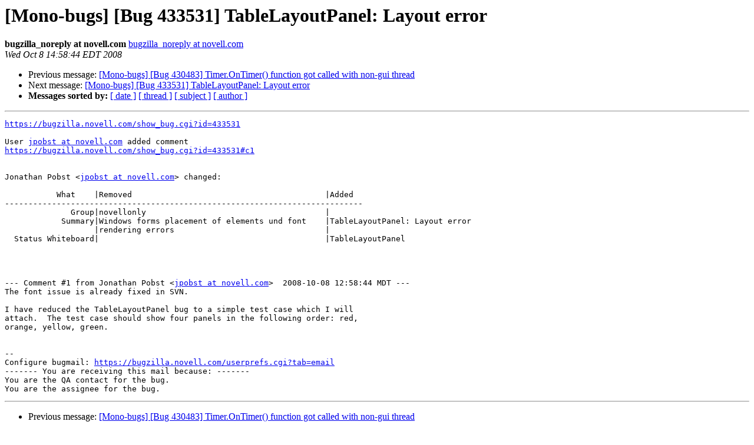

--- FILE ---
content_type: text/html; charset=utf-8
request_url: https://mono.github.io/mail-archives/mono-bugs/2008-October/080588.html
body_size: 998
content:
<!DOCTYPE HTML PUBLIC "-//W3C//DTD HTML 3.2//EN">
<HTML>
 <HEAD>
   <TITLE> [Mono-bugs] [Bug 433531] TableLayoutPanel: Layout error
   </TITLE>
   <LINK REL="Index" HREF="index.html" >
   <LINK REL="made" HREF="mailto:mono-bugs%40lists.ximian.com?Subject=%5BMono-bugs%5D%20%5BBug%20433531%5D%20TableLayoutPanel%3A%20Layout%20error&In-Reply-To=bug-433531-28286%40https.bugzilla.novell.com/">
   <META NAME="robots" CONTENT="index,nofollow">
   <META http-equiv="Content-Type" content="text/html; charset=us-ascii">
   <LINK REL="Previous"  HREF="080587.html">
   <LINK REL="Next"  HREF="080589.html">
 </HEAD>
 <BODY BGCOLOR="#ffffff">
   <H1>[Mono-bugs] [Bug 433531] TableLayoutPanel: Layout error</H1>
    <B>bugzilla_noreply at novell.com</B> 
    <A HREF="mailto:mono-bugs%40lists.ximian.com?Subject=%5BMono-bugs%5D%20%5BBug%20433531%5D%20TableLayoutPanel%3A%20Layout%20error&In-Reply-To=bug-433531-28286%40https.bugzilla.novell.com/"
       TITLE="[Mono-bugs] [Bug 433531] TableLayoutPanel: Layout error">bugzilla_noreply at novell.com
       </A><BR>
    <I>Wed Oct  8 14:58:44 EDT 2008</I>
    <P><UL>
        <LI>Previous message: <A HREF="080587.html">[Mono-bugs] [Bug 430483] Timer.OnTimer() function got called with	non-gui thread
</A></li>
        <LI>Next message: <A HREF="080589.html">[Mono-bugs] [Bug 433531] TableLayoutPanel: Layout error
</A></li>
         <LI> <B>Messages sorted by:</B> 
              <a href="date.html#80588">[ date ]</a>
              <a href="thread.html#80588">[ thread ]</a>
              <a href="subject.html#80588">[ subject ]</a>
              <a href="author.html#80588">[ author ]</a>
         </LI>
       </UL>
    <HR>  
<!--beginarticle-->
<PRE><A HREF="https://bugzilla.novell.com/show_bug.cgi?id=433531">https://bugzilla.novell.com/show_bug.cgi?id=433531</A>

User <A HREF="http://lists.ximian.com/mailman/listinfo/mono-bugs">jpobst at novell.com</A> added comment
<A HREF="https://bugzilla.novell.com/show_bug.cgi?id=433531#c1">https://bugzilla.novell.com/show_bug.cgi?id=433531#c1</A>


Jonathan Pobst &lt;<A HREF="http://lists.ximian.com/mailman/listinfo/mono-bugs">jpobst at novell.com</A>&gt; changed:

           What    |Removed                                         |Added
----------------------------------------------------------------------------
              Group|novellonly                                      |
            Summary|Windows forms placement of elements und font    |TableLayoutPanel: Layout error
                   |rendering errors                                |
  Status Whiteboard|                                                |TableLayoutPanel




--- Comment #1 from Jonathan Pobst &lt;<A HREF="http://lists.ximian.com/mailman/listinfo/mono-bugs">jpobst at novell.com</A>&gt;  2008-10-08 12:58:44 MDT ---
The font issue is already fixed in SVN.

I have reduced the TableLayoutPanel bug to a simple test case which I will
attach.  The test case should show four panels in the following order: red,
orange, yellow, green.


-- 
Configure bugmail: <A HREF="https://bugzilla.novell.com/userprefs.cgi?tab=email">https://bugzilla.novell.com/userprefs.cgi?tab=email</A>
------- You are receiving this mail because: -------
You are the QA contact for the bug.
You are the assignee for the bug.
</PRE>












































































<!--endarticle-->
    <HR>
    <P><UL>
        <!--threads-->
	<LI>Previous message: <A HREF="080587.html">[Mono-bugs] [Bug 430483] Timer.OnTimer() function got called with	non-gui thread
</A></li>
	<LI>Next message: <A HREF="080589.html">[Mono-bugs] [Bug 433531] TableLayoutPanel: Layout error
</A></li>
         <LI> <B>Messages sorted by:</B> 
              <a href="date.html#80588">[ date ]</a>
              <a href="thread.html#80588">[ thread ]</a>
              <a href="subject.html#80588">[ subject ]</a>
              <a href="author.html#80588">[ author ]</a>
         </LI>
       </UL>

<hr>
<a href="http://lists.ximian.com/mailman/listinfo/mono-bugs">More information about the mono-bugs
mailing list</a><br>
</body></html>
